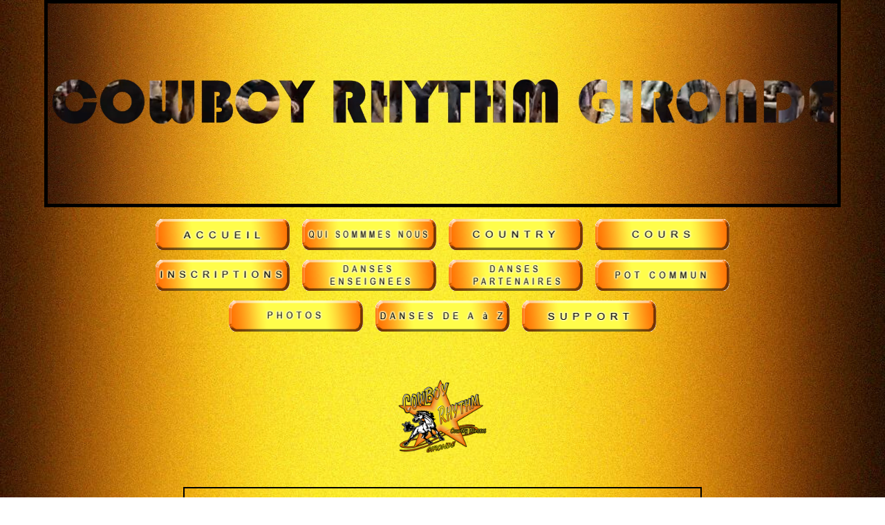

--- FILE ---
content_type: text/html
request_url: https://cowboyrhythmgironde.com/
body_size: 1649
content:
<!DOCTYPE html>
<html lang="fr">

<head>
  <meta charset="UTF-8">
  <title>Country Cowboy Rhythm Gironde</title>

  <style>
    * {
      box-sizing: border-box;
      margin: 0;
      padding: 0;
    }

    body {
      font-family: Arial, sans-serif;
      background: url('gaelle/fond.jpg') no-repeat center center fixed;
      background-size: cover;
      color: #000;
      line-height: 1.5;
      text-align: center;
      padding-top: 500px;
    }

    .video-banner-full {
      width: 90%;
      height: 300px;
      position: fixed;
      top: 0;
      left: 50%;
      transform: translateX(-50%);
      z-index: 1;
      overflow: hidden;
      display: flex;
      justify-content: center;
      align-items: center;
      background: transparent;
      border: 5px solid black;
    }

    .video-banner-full video {
      width: 100%;
      height: auto;
      object-fit: cover;
    }

    .header {
      position: fixed;
      top: 300px;
      width: 100%;
      z-index: 2;
      background: url('gaelle/fond.jpg') no-repeat center center fixed;
      background-size: cover;
      padding: 10px 0;
    }

    .header table {
      margin: 0 auto;
      display: flex;
      justify-content: center;
    }

    .header td {
      padding: 5px;
    }

    .header img {
      width: 200px;
      height: 45px;
      display: block;
    }

    .image-container {
      display: flex;
      justify-content: center;
      gap: 20px;
    }

    /* 🔵 Correction ici : plus de rognage */
    .image-container img {
      width: 400px;
      height: auto;
      object-fit: contain;
    }

    .centered-image {
      display: block;
      margin: 50px auto;
      width: 10%;
      height: auto;
    }

    footer {
      text-align: center;
      margin-top: 20px;
    }

    footer a {
      margin: 0 15px;
    }

    audio {
      width: 80%;
      max-width: 600px;
      display: block;
      margin: 20px auto;
    }
  </style>

</head>

<body>

  <div class="video-banner-full">
    <video autoplay loop muted playsinline>
      <source src="liens/banniere.mp4" type="video/mp4">
      Votre navigateur ne supporte pas la vidéo.
    </video>
  </div>

  <img src="liens/logo.png" alt="Logo" class="centered-image">

  <div class="header">
    <table>
      <tr>
        <td><a ="index.html"><img src="gaelle/test/accueil.gif" width="200" height="45"></a></td>
        <td><a href="quisommesnous.html"><img src="gaelle/test/accueil2.gif" width="200" height="45"></a></td>
        <td><a href="histoire.html"><img src="gaelle/test/country.gif" width="200" height="45"></a></td>
        <td><a href="cours.html"><img src="gaelle/test/cours.gif" width="200" height="45"></a></td>
      </tr>
    </table>

    <table>
      <tr>
        <td><a href="inscription.html"><img src="gaelle/test/inscription.gif" width="200" height="45"></a></td>
        <td><a href="danses.html"><img src="gaelle/test/Dcours.gif" width="200" height="45"></a></td>
        <td><a href="Partenaire.html"><img src="gaelle/bouton_partenaires.gif" width="200" height="45"></a></td>
        <td><a href="choregraphies.html"><img src="gaelle/test/pot.gif" width="200" height="45"></a></td>
      </tr>
    </table>

    <table>
      <tr>
        <td><a href="photos.html"><img src="gaelle/test/photos.gif" width="200" height="45"></a></td>
        <td><a href="AZ.html"><img src="gaelle/test/boutonAZ.gif" width="200" height="45"></a></td>
        <td><a href="support.html"><img src="gaelle/test/support.gif" width="200" height="45"></a></td>
      </tr>
    </table>
  </div>

  <div style="text-align: center; margin-top: 20px;">
    <img src="gaelle/accueil3.gif" width="750" height="80" border="2">
    <br><br>
    <img src="gaelle/bienvenue2.gif" width="900" height="400">

    <div class="image-container">
      <img src="gaelle/rentreeb.jpg" alt="Image 1">
      <img src="gaelle/rentreeb2.jpg" alt="Image 2">
    </div>

    <br><br>

    <a href="https://le-cowboy.com/">
      <img src="gaelle/cowboy.jpg" width="500" height="250" alt="Partenariat">
    </a>
    <br>
    <b><font size="2">PARTENARIAT AVEC "MAGASIN WESTERN COUNTRY" — veuillez <u>cliquer sur l'image</u></font></b>

    <br><br><br>

    <img src="gaelle/Galette2026/galette.jpg" width="600" height="700" alt="Téléthon 2025">
       <br>
 <a href="gaelle/Galette2026/Playlist.jpg" onclick="window.open(this.href, 'photo', 'height=600, width=700, top=0, left=100, toolbar=no, menubar=no, location=no, resizable=yes, scrollbars=yes, status=no'); return false;">
      <img src="gaelle/Galette2026/Playlist.jpg" width="320" height="200" border="3" alt="Galette">
    </a>
    <a href="gaelle/louise.JPG" onclick="window.open(this.href, 'photo', 'height=600, width=700, top=0, left=100, toolbar=no, menubar=no, location=no, resizable=yes, scrollbars=yes, status=no'); return false;">
      <img src="gaelle/louise.JPG" width="320" height="200" border="3" alt="Louise Michelle">
    </a>
    <br>

    <audio controls loop autoplay>
      <source src="liens/Liquor Talkin.mp3" type="audio/mpeg">
      Votre navigateur ne prend pas en charge l'audio.
    </audio>
  </div>

  <footer>
    <a ="Accueil.html"><img src="gaelle/test/contact.gif" alt="Contact"></a>
    <a href="mailto:cowboy.rhythm33@gmail.com"><img src="gaelle/test/contact2.gif" alt="Email"></a>
    <a href="https://www.facebook.com/Cowboy-Rhythm-Gironde-1857390224271493/" target="_blank">
      <img src="gaelle/test/contact3.gif" alt="Facebook">
    </a>
  </footer>

</body>

</html>
